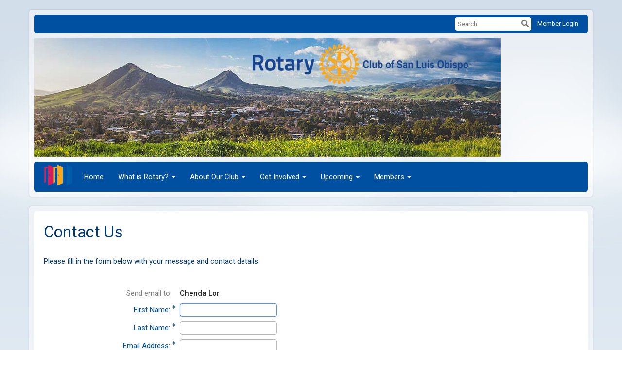

--- FILE ---
content_type: text/html; charset=utf-8
request_url: https://www.google.com/recaptcha/api2/anchor?ar=1&k=6LfO3wsUAAAAAOEI3Vyg2976WM4YY0XgSx_uPeit&co=aHR0cHM6Ly9zbG9yb3Rhcnkub3JnOjQ0Mw..&hl=en&v=PoyoqOPhxBO7pBk68S4YbpHZ&size=normal&anchor-ms=20000&execute-ms=30000&cb=rb8e6gv0p9kc
body_size: 49381
content:
<!DOCTYPE HTML><html dir="ltr" lang="en"><head><meta http-equiv="Content-Type" content="text/html; charset=UTF-8">
<meta http-equiv="X-UA-Compatible" content="IE=edge">
<title>reCAPTCHA</title>
<style type="text/css">
/* cyrillic-ext */
@font-face {
  font-family: 'Roboto';
  font-style: normal;
  font-weight: 400;
  font-stretch: 100%;
  src: url(//fonts.gstatic.com/s/roboto/v48/KFO7CnqEu92Fr1ME7kSn66aGLdTylUAMa3GUBHMdazTgWw.woff2) format('woff2');
  unicode-range: U+0460-052F, U+1C80-1C8A, U+20B4, U+2DE0-2DFF, U+A640-A69F, U+FE2E-FE2F;
}
/* cyrillic */
@font-face {
  font-family: 'Roboto';
  font-style: normal;
  font-weight: 400;
  font-stretch: 100%;
  src: url(//fonts.gstatic.com/s/roboto/v48/KFO7CnqEu92Fr1ME7kSn66aGLdTylUAMa3iUBHMdazTgWw.woff2) format('woff2');
  unicode-range: U+0301, U+0400-045F, U+0490-0491, U+04B0-04B1, U+2116;
}
/* greek-ext */
@font-face {
  font-family: 'Roboto';
  font-style: normal;
  font-weight: 400;
  font-stretch: 100%;
  src: url(//fonts.gstatic.com/s/roboto/v48/KFO7CnqEu92Fr1ME7kSn66aGLdTylUAMa3CUBHMdazTgWw.woff2) format('woff2');
  unicode-range: U+1F00-1FFF;
}
/* greek */
@font-face {
  font-family: 'Roboto';
  font-style: normal;
  font-weight: 400;
  font-stretch: 100%;
  src: url(//fonts.gstatic.com/s/roboto/v48/KFO7CnqEu92Fr1ME7kSn66aGLdTylUAMa3-UBHMdazTgWw.woff2) format('woff2');
  unicode-range: U+0370-0377, U+037A-037F, U+0384-038A, U+038C, U+038E-03A1, U+03A3-03FF;
}
/* math */
@font-face {
  font-family: 'Roboto';
  font-style: normal;
  font-weight: 400;
  font-stretch: 100%;
  src: url(//fonts.gstatic.com/s/roboto/v48/KFO7CnqEu92Fr1ME7kSn66aGLdTylUAMawCUBHMdazTgWw.woff2) format('woff2');
  unicode-range: U+0302-0303, U+0305, U+0307-0308, U+0310, U+0312, U+0315, U+031A, U+0326-0327, U+032C, U+032F-0330, U+0332-0333, U+0338, U+033A, U+0346, U+034D, U+0391-03A1, U+03A3-03A9, U+03B1-03C9, U+03D1, U+03D5-03D6, U+03F0-03F1, U+03F4-03F5, U+2016-2017, U+2034-2038, U+203C, U+2040, U+2043, U+2047, U+2050, U+2057, U+205F, U+2070-2071, U+2074-208E, U+2090-209C, U+20D0-20DC, U+20E1, U+20E5-20EF, U+2100-2112, U+2114-2115, U+2117-2121, U+2123-214F, U+2190, U+2192, U+2194-21AE, U+21B0-21E5, U+21F1-21F2, U+21F4-2211, U+2213-2214, U+2216-22FF, U+2308-230B, U+2310, U+2319, U+231C-2321, U+2336-237A, U+237C, U+2395, U+239B-23B7, U+23D0, U+23DC-23E1, U+2474-2475, U+25AF, U+25B3, U+25B7, U+25BD, U+25C1, U+25CA, U+25CC, U+25FB, U+266D-266F, U+27C0-27FF, U+2900-2AFF, U+2B0E-2B11, U+2B30-2B4C, U+2BFE, U+3030, U+FF5B, U+FF5D, U+1D400-1D7FF, U+1EE00-1EEFF;
}
/* symbols */
@font-face {
  font-family: 'Roboto';
  font-style: normal;
  font-weight: 400;
  font-stretch: 100%;
  src: url(//fonts.gstatic.com/s/roboto/v48/KFO7CnqEu92Fr1ME7kSn66aGLdTylUAMaxKUBHMdazTgWw.woff2) format('woff2');
  unicode-range: U+0001-000C, U+000E-001F, U+007F-009F, U+20DD-20E0, U+20E2-20E4, U+2150-218F, U+2190, U+2192, U+2194-2199, U+21AF, U+21E6-21F0, U+21F3, U+2218-2219, U+2299, U+22C4-22C6, U+2300-243F, U+2440-244A, U+2460-24FF, U+25A0-27BF, U+2800-28FF, U+2921-2922, U+2981, U+29BF, U+29EB, U+2B00-2BFF, U+4DC0-4DFF, U+FFF9-FFFB, U+10140-1018E, U+10190-1019C, U+101A0, U+101D0-101FD, U+102E0-102FB, U+10E60-10E7E, U+1D2C0-1D2D3, U+1D2E0-1D37F, U+1F000-1F0FF, U+1F100-1F1AD, U+1F1E6-1F1FF, U+1F30D-1F30F, U+1F315, U+1F31C, U+1F31E, U+1F320-1F32C, U+1F336, U+1F378, U+1F37D, U+1F382, U+1F393-1F39F, U+1F3A7-1F3A8, U+1F3AC-1F3AF, U+1F3C2, U+1F3C4-1F3C6, U+1F3CA-1F3CE, U+1F3D4-1F3E0, U+1F3ED, U+1F3F1-1F3F3, U+1F3F5-1F3F7, U+1F408, U+1F415, U+1F41F, U+1F426, U+1F43F, U+1F441-1F442, U+1F444, U+1F446-1F449, U+1F44C-1F44E, U+1F453, U+1F46A, U+1F47D, U+1F4A3, U+1F4B0, U+1F4B3, U+1F4B9, U+1F4BB, U+1F4BF, U+1F4C8-1F4CB, U+1F4D6, U+1F4DA, U+1F4DF, U+1F4E3-1F4E6, U+1F4EA-1F4ED, U+1F4F7, U+1F4F9-1F4FB, U+1F4FD-1F4FE, U+1F503, U+1F507-1F50B, U+1F50D, U+1F512-1F513, U+1F53E-1F54A, U+1F54F-1F5FA, U+1F610, U+1F650-1F67F, U+1F687, U+1F68D, U+1F691, U+1F694, U+1F698, U+1F6AD, U+1F6B2, U+1F6B9-1F6BA, U+1F6BC, U+1F6C6-1F6CF, U+1F6D3-1F6D7, U+1F6E0-1F6EA, U+1F6F0-1F6F3, U+1F6F7-1F6FC, U+1F700-1F7FF, U+1F800-1F80B, U+1F810-1F847, U+1F850-1F859, U+1F860-1F887, U+1F890-1F8AD, U+1F8B0-1F8BB, U+1F8C0-1F8C1, U+1F900-1F90B, U+1F93B, U+1F946, U+1F984, U+1F996, U+1F9E9, U+1FA00-1FA6F, U+1FA70-1FA7C, U+1FA80-1FA89, U+1FA8F-1FAC6, U+1FACE-1FADC, U+1FADF-1FAE9, U+1FAF0-1FAF8, U+1FB00-1FBFF;
}
/* vietnamese */
@font-face {
  font-family: 'Roboto';
  font-style: normal;
  font-weight: 400;
  font-stretch: 100%;
  src: url(//fonts.gstatic.com/s/roboto/v48/KFO7CnqEu92Fr1ME7kSn66aGLdTylUAMa3OUBHMdazTgWw.woff2) format('woff2');
  unicode-range: U+0102-0103, U+0110-0111, U+0128-0129, U+0168-0169, U+01A0-01A1, U+01AF-01B0, U+0300-0301, U+0303-0304, U+0308-0309, U+0323, U+0329, U+1EA0-1EF9, U+20AB;
}
/* latin-ext */
@font-face {
  font-family: 'Roboto';
  font-style: normal;
  font-weight: 400;
  font-stretch: 100%;
  src: url(//fonts.gstatic.com/s/roboto/v48/KFO7CnqEu92Fr1ME7kSn66aGLdTylUAMa3KUBHMdazTgWw.woff2) format('woff2');
  unicode-range: U+0100-02BA, U+02BD-02C5, U+02C7-02CC, U+02CE-02D7, U+02DD-02FF, U+0304, U+0308, U+0329, U+1D00-1DBF, U+1E00-1E9F, U+1EF2-1EFF, U+2020, U+20A0-20AB, U+20AD-20C0, U+2113, U+2C60-2C7F, U+A720-A7FF;
}
/* latin */
@font-face {
  font-family: 'Roboto';
  font-style: normal;
  font-weight: 400;
  font-stretch: 100%;
  src: url(//fonts.gstatic.com/s/roboto/v48/KFO7CnqEu92Fr1ME7kSn66aGLdTylUAMa3yUBHMdazQ.woff2) format('woff2');
  unicode-range: U+0000-00FF, U+0131, U+0152-0153, U+02BB-02BC, U+02C6, U+02DA, U+02DC, U+0304, U+0308, U+0329, U+2000-206F, U+20AC, U+2122, U+2191, U+2193, U+2212, U+2215, U+FEFF, U+FFFD;
}
/* cyrillic-ext */
@font-face {
  font-family: 'Roboto';
  font-style: normal;
  font-weight: 500;
  font-stretch: 100%;
  src: url(//fonts.gstatic.com/s/roboto/v48/KFO7CnqEu92Fr1ME7kSn66aGLdTylUAMa3GUBHMdazTgWw.woff2) format('woff2');
  unicode-range: U+0460-052F, U+1C80-1C8A, U+20B4, U+2DE0-2DFF, U+A640-A69F, U+FE2E-FE2F;
}
/* cyrillic */
@font-face {
  font-family: 'Roboto';
  font-style: normal;
  font-weight: 500;
  font-stretch: 100%;
  src: url(//fonts.gstatic.com/s/roboto/v48/KFO7CnqEu92Fr1ME7kSn66aGLdTylUAMa3iUBHMdazTgWw.woff2) format('woff2');
  unicode-range: U+0301, U+0400-045F, U+0490-0491, U+04B0-04B1, U+2116;
}
/* greek-ext */
@font-face {
  font-family: 'Roboto';
  font-style: normal;
  font-weight: 500;
  font-stretch: 100%;
  src: url(//fonts.gstatic.com/s/roboto/v48/KFO7CnqEu92Fr1ME7kSn66aGLdTylUAMa3CUBHMdazTgWw.woff2) format('woff2');
  unicode-range: U+1F00-1FFF;
}
/* greek */
@font-face {
  font-family: 'Roboto';
  font-style: normal;
  font-weight: 500;
  font-stretch: 100%;
  src: url(//fonts.gstatic.com/s/roboto/v48/KFO7CnqEu92Fr1ME7kSn66aGLdTylUAMa3-UBHMdazTgWw.woff2) format('woff2');
  unicode-range: U+0370-0377, U+037A-037F, U+0384-038A, U+038C, U+038E-03A1, U+03A3-03FF;
}
/* math */
@font-face {
  font-family: 'Roboto';
  font-style: normal;
  font-weight: 500;
  font-stretch: 100%;
  src: url(//fonts.gstatic.com/s/roboto/v48/KFO7CnqEu92Fr1ME7kSn66aGLdTylUAMawCUBHMdazTgWw.woff2) format('woff2');
  unicode-range: U+0302-0303, U+0305, U+0307-0308, U+0310, U+0312, U+0315, U+031A, U+0326-0327, U+032C, U+032F-0330, U+0332-0333, U+0338, U+033A, U+0346, U+034D, U+0391-03A1, U+03A3-03A9, U+03B1-03C9, U+03D1, U+03D5-03D6, U+03F0-03F1, U+03F4-03F5, U+2016-2017, U+2034-2038, U+203C, U+2040, U+2043, U+2047, U+2050, U+2057, U+205F, U+2070-2071, U+2074-208E, U+2090-209C, U+20D0-20DC, U+20E1, U+20E5-20EF, U+2100-2112, U+2114-2115, U+2117-2121, U+2123-214F, U+2190, U+2192, U+2194-21AE, U+21B0-21E5, U+21F1-21F2, U+21F4-2211, U+2213-2214, U+2216-22FF, U+2308-230B, U+2310, U+2319, U+231C-2321, U+2336-237A, U+237C, U+2395, U+239B-23B7, U+23D0, U+23DC-23E1, U+2474-2475, U+25AF, U+25B3, U+25B7, U+25BD, U+25C1, U+25CA, U+25CC, U+25FB, U+266D-266F, U+27C0-27FF, U+2900-2AFF, U+2B0E-2B11, U+2B30-2B4C, U+2BFE, U+3030, U+FF5B, U+FF5D, U+1D400-1D7FF, U+1EE00-1EEFF;
}
/* symbols */
@font-face {
  font-family: 'Roboto';
  font-style: normal;
  font-weight: 500;
  font-stretch: 100%;
  src: url(//fonts.gstatic.com/s/roboto/v48/KFO7CnqEu92Fr1ME7kSn66aGLdTylUAMaxKUBHMdazTgWw.woff2) format('woff2');
  unicode-range: U+0001-000C, U+000E-001F, U+007F-009F, U+20DD-20E0, U+20E2-20E4, U+2150-218F, U+2190, U+2192, U+2194-2199, U+21AF, U+21E6-21F0, U+21F3, U+2218-2219, U+2299, U+22C4-22C6, U+2300-243F, U+2440-244A, U+2460-24FF, U+25A0-27BF, U+2800-28FF, U+2921-2922, U+2981, U+29BF, U+29EB, U+2B00-2BFF, U+4DC0-4DFF, U+FFF9-FFFB, U+10140-1018E, U+10190-1019C, U+101A0, U+101D0-101FD, U+102E0-102FB, U+10E60-10E7E, U+1D2C0-1D2D3, U+1D2E0-1D37F, U+1F000-1F0FF, U+1F100-1F1AD, U+1F1E6-1F1FF, U+1F30D-1F30F, U+1F315, U+1F31C, U+1F31E, U+1F320-1F32C, U+1F336, U+1F378, U+1F37D, U+1F382, U+1F393-1F39F, U+1F3A7-1F3A8, U+1F3AC-1F3AF, U+1F3C2, U+1F3C4-1F3C6, U+1F3CA-1F3CE, U+1F3D4-1F3E0, U+1F3ED, U+1F3F1-1F3F3, U+1F3F5-1F3F7, U+1F408, U+1F415, U+1F41F, U+1F426, U+1F43F, U+1F441-1F442, U+1F444, U+1F446-1F449, U+1F44C-1F44E, U+1F453, U+1F46A, U+1F47D, U+1F4A3, U+1F4B0, U+1F4B3, U+1F4B9, U+1F4BB, U+1F4BF, U+1F4C8-1F4CB, U+1F4D6, U+1F4DA, U+1F4DF, U+1F4E3-1F4E6, U+1F4EA-1F4ED, U+1F4F7, U+1F4F9-1F4FB, U+1F4FD-1F4FE, U+1F503, U+1F507-1F50B, U+1F50D, U+1F512-1F513, U+1F53E-1F54A, U+1F54F-1F5FA, U+1F610, U+1F650-1F67F, U+1F687, U+1F68D, U+1F691, U+1F694, U+1F698, U+1F6AD, U+1F6B2, U+1F6B9-1F6BA, U+1F6BC, U+1F6C6-1F6CF, U+1F6D3-1F6D7, U+1F6E0-1F6EA, U+1F6F0-1F6F3, U+1F6F7-1F6FC, U+1F700-1F7FF, U+1F800-1F80B, U+1F810-1F847, U+1F850-1F859, U+1F860-1F887, U+1F890-1F8AD, U+1F8B0-1F8BB, U+1F8C0-1F8C1, U+1F900-1F90B, U+1F93B, U+1F946, U+1F984, U+1F996, U+1F9E9, U+1FA00-1FA6F, U+1FA70-1FA7C, U+1FA80-1FA89, U+1FA8F-1FAC6, U+1FACE-1FADC, U+1FADF-1FAE9, U+1FAF0-1FAF8, U+1FB00-1FBFF;
}
/* vietnamese */
@font-face {
  font-family: 'Roboto';
  font-style: normal;
  font-weight: 500;
  font-stretch: 100%;
  src: url(//fonts.gstatic.com/s/roboto/v48/KFO7CnqEu92Fr1ME7kSn66aGLdTylUAMa3OUBHMdazTgWw.woff2) format('woff2');
  unicode-range: U+0102-0103, U+0110-0111, U+0128-0129, U+0168-0169, U+01A0-01A1, U+01AF-01B0, U+0300-0301, U+0303-0304, U+0308-0309, U+0323, U+0329, U+1EA0-1EF9, U+20AB;
}
/* latin-ext */
@font-face {
  font-family: 'Roboto';
  font-style: normal;
  font-weight: 500;
  font-stretch: 100%;
  src: url(//fonts.gstatic.com/s/roboto/v48/KFO7CnqEu92Fr1ME7kSn66aGLdTylUAMa3KUBHMdazTgWw.woff2) format('woff2');
  unicode-range: U+0100-02BA, U+02BD-02C5, U+02C7-02CC, U+02CE-02D7, U+02DD-02FF, U+0304, U+0308, U+0329, U+1D00-1DBF, U+1E00-1E9F, U+1EF2-1EFF, U+2020, U+20A0-20AB, U+20AD-20C0, U+2113, U+2C60-2C7F, U+A720-A7FF;
}
/* latin */
@font-face {
  font-family: 'Roboto';
  font-style: normal;
  font-weight: 500;
  font-stretch: 100%;
  src: url(//fonts.gstatic.com/s/roboto/v48/KFO7CnqEu92Fr1ME7kSn66aGLdTylUAMa3yUBHMdazQ.woff2) format('woff2');
  unicode-range: U+0000-00FF, U+0131, U+0152-0153, U+02BB-02BC, U+02C6, U+02DA, U+02DC, U+0304, U+0308, U+0329, U+2000-206F, U+20AC, U+2122, U+2191, U+2193, U+2212, U+2215, U+FEFF, U+FFFD;
}
/* cyrillic-ext */
@font-face {
  font-family: 'Roboto';
  font-style: normal;
  font-weight: 900;
  font-stretch: 100%;
  src: url(//fonts.gstatic.com/s/roboto/v48/KFO7CnqEu92Fr1ME7kSn66aGLdTylUAMa3GUBHMdazTgWw.woff2) format('woff2');
  unicode-range: U+0460-052F, U+1C80-1C8A, U+20B4, U+2DE0-2DFF, U+A640-A69F, U+FE2E-FE2F;
}
/* cyrillic */
@font-face {
  font-family: 'Roboto';
  font-style: normal;
  font-weight: 900;
  font-stretch: 100%;
  src: url(//fonts.gstatic.com/s/roboto/v48/KFO7CnqEu92Fr1ME7kSn66aGLdTylUAMa3iUBHMdazTgWw.woff2) format('woff2');
  unicode-range: U+0301, U+0400-045F, U+0490-0491, U+04B0-04B1, U+2116;
}
/* greek-ext */
@font-face {
  font-family: 'Roboto';
  font-style: normal;
  font-weight: 900;
  font-stretch: 100%;
  src: url(//fonts.gstatic.com/s/roboto/v48/KFO7CnqEu92Fr1ME7kSn66aGLdTylUAMa3CUBHMdazTgWw.woff2) format('woff2');
  unicode-range: U+1F00-1FFF;
}
/* greek */
@font-face {
  font-family: 'Roboto';
  font-style: normal;
  font-weight: 900;
  font-stretch: 100%;
  src: url(//fonts.gstatic.com/s/roboto/v48/KFO7CnqEu92Fr1ME7kSn66aGLdTylUAMa3-UBHMdazTgWw.woff2) format('woff2');
  unicode-range: U+0370-0377, U+037A-037F, U+0384-038A, U+038C, U+038E-03A1, U+03A3-03FF;
}
/* math */
@font-face {
  font-family: 'Roboto';
  font-style: normal;
  font-weight: 900;
  font-stretch: 100%;
  src: url(//fonts.gstatic.com/s/roboto/v48/KFO7CnqEu92Fr1ME7kSn66aGLdTylUAMawCUBHMdazTgWw.woff2) format('woff2');
  unicode-range: U+0302-0303, U+0305, U+0307-0308, U+0310, U+0312, U+0315, U+031A, U+0326-0327, U+032C, U+032F-0330, U+0332-0333, U+0338, U+033A, U+0346, U+034D, U+0391-03A1, U+03A3-03A9, U+03B1-03C9, U+03D1, U+03D5-03D6, U+03F0-03F1, U+03F4-03F5, U+2016-2017, U+2034-2038, U+203C, U+2040, U+2043, U+2047, U+2050, U+2057, U+205F, U+2070-2071, U+2074-208E, U+2090-209C, U+20D0-20DC, U+20E1, U+20E5-20EF, U+2100-2112, U+2114-2115, U+2117-2121, U+2123-214F, U+2190, U+2192, U+2194-21AE, U+21B0-21E5, U+21F1-21F2, U+21F4-2211, U+2213-2214, U+2216-22FF, U+2308-230B, U+2310, U+2319, U+231C-2321, U+2336-237A, U+237C, U+2395, U+239B-23B7, U+23D0, U+23DC-23E1, U+2474-2475, U+25AF, U+25B3, U+25B7, U+25BD, U+25C1, U+25CA, U+25CC, U+25FB, U+266D-266F, U+27C0-27FF, U+2900-2AFF, U+2B0E-2B11, U+2B30-2B4C, U+2BFE, U+3030, U+FF5B, U+FF5D, U+1D400-1D7FF, U+1EE00-1EEFF;
}
/* symbols */
@font-face {
  font-family: 'Roboto';
  font-style: normal;
  font-weight: 900;
  font-stretch: 100%;
  src: url(//fonts.gstatic.com/s/roboto/v48/KFO7CnqEu92Fr1ME7kSn66aGLdTylUAMaxKUBHMdazTgWw.woff2) format('woff2');
  unicode-range: U+0001-000C, U+000E-001F, U+007F-009F, U+20DD-20E0, U+20E2-20E4, U+2150-218F, U+2190, U+2192, U+2194-2199, U+21AF, U+21E6-21F0, U+21F3, U+2218-2219, U+2299, U+22C4-22C6, U+2300-243F, U+2440-244A, U+2460-24FF, U+25A0-27BF, U+2800-28FF, U+2921-2922, U+2981, U+29BF, U+29EB, U+2B00-2BFF, U+4DC0-4DFF, U+FFF9-FFFB, U+10140-1018E, U+10190-1019C, U+101A0, U+101D0-101FD, U+102E0-102FB, U+10E60-10E7E, U+1D2C0-1D2D3, U+1D2E0-1D37F, U+1F000-1F0FF, U+1F100-1F1AD, U+1F1E6-1F1FF, U+1F30D-1F30F, U+1F315, U+1F31C, U+1F31E, U+1F320-1F32C, U+1F336, U+1F378, U+1F37D, U+1F382, U+1F393-1F39F, U+1F3A7-1F3A8, U+1F3AC-1F3AF, U+1F3C2, U+1F3C4-1F3C6, U+1F3CA-1F3CE, U+1F3D4-1F3E0, U+1F3ED, U+1F3F1-1F3F3, U+1F3F5-1F3F7, U+1F408, U+1F415, U+1F41F, U+1F426, U+1F43F, U+1F441-1F442, U+1F444, U+1F446-1F449, U+1F44C-1F44E, U+1F453, U+1F46A, U+1F47D, U+1F4A3, U+1F4B0, U+1F4B3, U+1F4B9, U+1F4BB, U+1F4BF, U+1F4C8-1F4CB, U+1F4D6, U+1F4DA, U+1F4DF, U+1F4E3-1F4E6, U+1F4EA-1F4ED, U+1F4F7, U+1F4F9-1F4FB, U+1F4FD-1F4FE, U+1F503, U+1F507-1F50B, U+1F50D, U+1F512-1F513, U+1F53E-1F54A, U+1F54F-1F5FA, U+1F610, U+1F650-1F67F, U+1F687, U+1F68D, U+1F691, U+1F694, U+1F698, U+1F6AD, U+1F6B2, U+1F6B9-1F6BA, U+1F6BC, U+1F6C6-1F6CF, U+1F6D3-1F6D7, U+1F6E0-1F6EA, U+1F6F0-1F6F3, U+1F6F7-1F6FC, U+1F700-1F7FF, U+1F800-1F80B, U+1F810-1F847, U+1F850-1F859, U+1F860-1F887, U+1F890-1F8AD, U+1F8B0-1F8BB, U+1F8C0-1F8C1, U+1F900-1F90B, U+1F93B, U+1F946, U+1F984, U+1F996, U+1F9E9, U+1FA00-1FA6F, U+1FA70-1FA7C, U+1FA80-1FA89, U+1FA8F-1FAC6, U+1FACE-1FADC, U+1FADF-1FAE9, U+1FAF0-1FAF8, U+1FB00-1FBFF;
}
/* vietnamese */
@font-face {
  font-family: 'Roboto';
  font-style: normal;
  font-weight: 900;
  font-stretch: 100%;
  src: url(//fonts.gstatic.com/s/roboto/v48/KFO7CnqEu92Fr1ME7kSn66aGLdTylUAMa3OUBHMdazTgWw.woff2) format('woff2');
  unicode-range: U+0102-0103, U+0110-0111, U+0128-0129, U+0168-0169, U+01A0-01A1, U+01AF-01B0, U+0300-0301, U+0303-0304, U+0308-0309, U+0323, U+0329, U+1EA0-1EF9, U+20AB;
}
/* latin-ext */
@font-face {
  font-family: 'Roboto';
  font-style: normal;
  font-weight: 900;
  font-stretch: 100%;
  src: url(//fonts.gstatic.com/s/roboto/v48/KFO7CnqEu92Fr1ME7kSn66aGLdTylUAMa3KUBHMdazTgWw.woff2) format('woff2');
  unicode-range: U+0100-02BA, U+02BD-02C5, U+02C7-02CC, U+02CE-02D7, U+02DD-02FF, U+0304, U+0308, U+0329, U+1D00-1DBF, U+1E00-1E9F, U+1EF2-1EFF, U+2020, U+20A0-20AB, U+20AD-20C0, U+2113, U+2C60-2C7F, U+A720-A7FF;
}
/* latin */
@font-face {
  font-family: 'Roboto';
  font-style: normal;
  font-weight: 900;
  font-stretch: 100%;
  src: url(//fonts.gstatic.com/s/roboto/v48/KFO7CnqEu92Fr1ME7kSn66aGLdTylUAMa3yUBHMdazQ.woff2) format('woff2');
  unicode-range: U+0000-00FF, U+0131, U+0152-0153, U+02BB-02BC, U+02C6, U+02DA, U+02DC, U+0304, U+0308, U+0329, U+2000-206F, U+20AC, U+2122, U+2191, U+2193, U+2212, U+2215, U+FEFF, U+FFFD;
}

</style>
<link rel="stylesheet" type="text/css" href="https://www.gstatic.com/recaptcha/releases/PoyoqOPhxBO7pBk68S4YbpHZ/styles__ltr.css">
<script nonce="ZcapCzxGPwa36_tMqsdUDg" type="text/javascript">window['__recaptcha_api'] = 'https://www.google.com/recaptcha/api2/';</script>
<script type="text/javascript" src="https://www.gstatic.com/recaptcha/releases/PoyoqOPhxBO7pBk68S4YbpHZ/recaptcha__en.js" nonce="ZcapCzxGPwa36_tMqsdUDg">
      
    </script></head>
<body><div id="rc-anchor-alert" class="rc-anchor-alert"></div>
<input type="hidden" id="recaptcha-token" value="[base64]">
<script type="text/javascript" nonce="ZcapCzxGPwa36_tMqsdUDg">
      recaptcha.anchor.Main.init("[\x22ainput\x22,[\x22bgdata\x22,\x22\x22,\[base64]/[base64]/[base64]/bmV3IHJbeF0oY1swXSk6RT09Mj9uZXcgclt4XShjWzBdLGNbMV0pOkU9PTM/bmV3IHJbeF0oY1swXSxjWzFdLGNbMl0pOkU9PTQ/[base64]/[base64]/[base64]/[base64]/[base64]/[base64]/[base64]/[base64]\x22,\[base64]\\u003d\\u003d\x22,\x22ZMOLw7fCvBDCm8Ktw5vCnTnCthoHw7/Do8Kfd8KKw6LCqsKvw43CpUvDhwwbMcOWPXnCgETDh3MJDMKJMD86w6VUGj1vO8OVwofCgcKkccK/[base64]/Ds2/[base64]/DggbCombDmjMWDcKiwrodwpAPw4N+RMOdV8OXwpHDkcO/[base64]/DpCzDhMOSwqLDg8O5w7LDhSfDlw8Cw6vCkRbDhH89w6TCncKEZ8KZw6bDvcO2w48wwptsw5/CmX0+w4dhw6NPdcK1wqzDtcOsCsKgwo7CgynCv8K9wpvCo8KLanrCkMO5w5kUw5JGw68pw78dw6DDoW3Cs8Kaw4zDjMKzw57DkcOIw7t3wqnDqCPDiH4+wpPDtSHCu8OyGg9wRBfDsH/CtGwCNl1dw4zCusKnwr3DusKLLsOfDBk6w4Z3w7hkw6rDvcK2w51NGcOffUs1EMO9w7I/w4kLfgt8w4sFWMOdw7QbwrDCsMKGw7I7wqLDhsO5asO/KMKoS8KEw6nDl8OYwo09dxw9T1IXKsKKw57DtcKiwprCuMO7w6tvw648H1cuTBzCkyFUw6sKJcOGwrfCvwfDucKHUDvCh8KBwqDCl8KADsO5w4nDq8ODw5fCumLCp2wswrHCjcONwqtmwrkPw6fCg8KKw4wMZcKOCsOabMKSw6nCulgqSnwxw5/CuGogwrnCisO0w61OF8OLw7N9w4HCmMKGwpodwoJpHQxxA8Klw4wYwoZLTHPDo8OZGSUVw50tIXTCuMO8w5RuUcK4wqPDtXEawpBaw5/CvnvDhld9w67DrDUJKlhEEnRAccKpwpAcwoRtX8OewoQUwq1+IR3CgsKuw7FGw58gHcOvw5/DuRQ3wpXDk1HDuQdwFGMFw5BfFsO5CcK8w5Ujw5oAEsKVwq3CgWLChhbCh8OUw63DpMK3bQvCkBrCnxREwpsYw6poHDEOwrPDi8KNFkFsLMO3wrcsOFENwrJuMhrCn2NRdMOzwq4WwqtAAMOeXMKbaDELw47CkypfIRg4WcKkw6wgccKnw6/CjmkRwpfDncOaw7t1w6ZZw4rCssK0wpPCu8OGFkfCq8KtwrZLwpZhwoRUwoMbScK5RcO3w7Q8w68HFCjDnXrCosKgFcOOcUFbwq4KU8OcD17DtW8+VsKjesO2b8KzPMOwwpnDl8OUwrfCr8KqO8OwLcOJw4zCon88wqrDlWnDqMK3bRHCglInOcO/QMOkwrTCpzdSbcKvLMOTwr9PTMOeCBArRQ/CiANVw4bDo8K6w4hxwooZMVFgBTnDgk/Du8Omw5QnR2JawprDpR/DjQZDYSk1LsOBwrESUDN8N8Kaw6/DncOXSsK/[base64]/DvQjDo8Kmw4nCksOgw4bCvysGYcKPfsKgw7VWUsKSwr3DuMOtNsONW8K1wpzCr0Ehw4lUw7fDscKRCMOEMl/[base64]/DjXxQcmnCgcKvw5I8wqE7J8OebcKEw63CoMK/OWjCocOfTMK1QCMSIsOZSQlYIcOaw4Mjw7jCmTbDtxPDmwFFDnMlQ8K0wrrDm8KRc1vDl8KMMcO1BsOXwprDtS4fcR5WwrnDlcO/wqRmw5LDvGXCnyjDqHMywq/Cr2HDtxbCq1cfw68EeyoCwojDtWjChsOHw5LDpSXCl8OUU8O0DMKVwpcybG8bw6wxwrU/QAjDkV/CtnvDvxrCmyjCocKVK8Oww5QzwrXCimDDkcKawpF1wozDhsO8FnJEKMOvLcKnw4Ykw7Mhw7Y7alPDoxrDrcKIfCLCuMOaf0EVw55LZsKfw5YFw6hmQnIew63DozDDkmDDpcKfLMO3O0rDojRsRMKIw4LDrMONwqPDmxBoPF3Dl2rCt8K7w6HDnhXDsB/CtMKmGwjDokDCjm3DkzDCk0jDosKnwqMBMsK/ZFDCr0B3RhPCqMKGw6cowp0BSMOSwodYwrbCncOWwpE3wpDDisOfw4zCtmvCgDAkwozClSbCtxtBTR5nLVIrwog/YcOcwqEqwr9lwr3CshDCtmAXIDlMw7nCtMO5GQAOworDs8KAw5LChcOjeW/CusKeShPCszrDhnjDp8Ohw7HDrSpZwrYjfjh6OsKhBUXDjlAmeGbDrMKOwpXClMKaVT3DmMOjw412L8Kfw5vCpsO9w43Ds8OqUcOwwoYJw7Ypw6XDicKuw7rDuMOKwp3Dj8Kyw4jCh1VrUgfCtcOYG8Kdf3F4wrx3wr7CmMKkw5nDrjLDmMK/wqjDng9EIRAHNEjDokXDgMOQw6tawqYnIsKSwo3ClMO+w4Q9w7tDw4gjwq1iwpJLCsO7JcKUDcOTSMKhw5cvCcO+UcObw7/DjAzCkMObK1zCsMOJwoZLw589XWJ6aAHDjEtMwqvCp8OhZ3sEwpPCuAPDkSU1XMOWWl1XWSE6asKWU3FIBsOcFsOlUmXDgcOzMCLCi8KtwodAYnbCvMK+wq/Dok/DrVPDi1ZUw6XCiMOyKMOId8KpZgfDhMOSesOVwo3CnQ/[base64]/Cg8OXIX8Cw557MMO9w6xwC8KRbsKlRMO8worCuMKhw6wJGcKVw5MHBR7CswwpIHnDmT1WacKrBcOofAFsw5RVwqnCtsOcT8O/w4zCjsOoSMOIK8KuR8K7wrXDpXXDox4zeR8+w4jCtMK/MsK5wojChcKpCGYRVwB2N8ODdXrDs8OcCTHCsUQqRMKGwpDDusOxw75JP8KIIcKewoc2w5Q6bybCpMK1w4nCrMKzLAAhw551w63CucKiMcK/K8OqN8K1YsK7Kl8swqhuXUYzVRLClGomw6LCrXwWwoNTFGVHTsO4W8KBwp4uWsOvBkRnwrNxb8Ovw7AWa8Oqwoprw6oCPQrDqcOLw5d9OsKaw7V2QMOWGw3CklPCgk/CgQbDhA/CpzhpWMOLb8OAw68POjI2PsOnwr7CmRZoRMOsw7RCO8KbD8OCwrgVwrUDwqomw4nCtBfCocObO8KuEsOeRQTDuMK6w6dYJETCgGtaw4cXw4TDgn1Cw7cTehZzNkXDlDYdOsKcLMK9w6hoEsO/w5TCtsO9wqwsEwvCjsKSw7HDj8KZZMK6CShPL2EGwowewr0Bw7Vmw7bCtBnCucK3w5l3wqM+IcOJMEfCnjxNwpLCoMOwwp3CqQjCvERaVsKQcMKeCsOvccKTK1XCgC8hOjU6XXrCiA1awqfCuMORa8K/w5oPTMOGBcK7K8K9V3BObCdNHXPDsVorwpJow4LDhHtcScKBw6/Do8OBBcK+w751JXZUasKlw4HDhyfDmGnDl8K1Y0ASwpcXwpQ0f8OtThjCsMO8w4jChzXCgUxJw5nDs0LClj3Cn0MSwoHDm8OLw7ofw4kXdsKoE2XCtMKYGcOnwpbCrTUWwo/[base64]/[base64]/CkMKdw7fCpE/DuFQIwpIww4Nww7TDgl7CpMO5EcKbw7AaUMKdL8Kqw61IGsOGw4tnw4jDjsKBw4TCtTHCh3gxasORw40RDzXCmMK7JMKxesOCeT0xLF/[base64]/Dsn4ew7cIwrLCvUXCm0pTeMKCw5ITwoMkIljDmsOiDV/DmCcPbcOYDiPCuSfCmSbDgilcZ8KZFsOzwqjDsMK+w6DCvcKLfMK1wrLCi1vCiDrDqxFVw6FXw548w4krGcObwpLDlsKUBsKewp3CqBbDtMKpdsO4wrDCo8OSw53ChsKBw51twpZuw710RybCvi/DmTApXMKQdMKkWMKgw4/Dti9Ow5QORDrCgRQBw6IELCfCm8K3woDCvsK+wrrDsSZvw4vDosOHKsO0w7Fnwrc6FcKnwotoAMKiw5/DhUbCosOJw7PCtlNpYsKzwp5mBxrDpsKAAnrDjMKONndxKxzDqlPCr1Fhw7QfKsKMXMOHw5/CscKGBkbDhMOEw5DDnsKewp0tw5oAS8K5wrLCsMKBw4XCiBHCgcOeIwolEmvDkMKnw6E5CyNLwr/[base64]/DpDjDrsK/wpdECRrDmTwxwoxdAcO/w6QawpBkME/DrsKBDMO2wrtebTMGw7HCqcOIAwnCksOjwqLDkFfDo8KxN1wSwq1kw6wwS8O6wox1RFnCgzJYw5leQMOcWVjCpyfDsSnCp2BoOsOoKMKDecOHJMO6U8KCw68BJERRASPDuMOAPR/Cp8KVw6TDnBHCpcOOw6FwfC/[base64]/DlEJAwo8iw7d0wqo9UBvDjhXCnMKVw4/[base64]/CsE1FdDXCh1U1wpbDrsKjw4UgCsOXw5pfwpdcwoMCSyjChsKYwr5uVcK6wowiHcOGwrJ6wozCpyN8GMKbwqbCjMObw7NZwqnDkR/DnmAgAhAmARrDjcKNw7VuXmkyw7LDnMK4w63Cs2XCg8OfVW0jwpPDvWEsEsK9wrPDv8KaZsO7BsOIw5zDuVFXGkzDljzDrcOSw6XDj1/DjsKSJifCkMKow6gIYSvCu3fDoSLDkAjCqXJ3wrDDozl+TCJGasKteUcvd3zDjcKUBVVVSMOjPsO1wocjw6lWZsKzZHQvwoHCmMKHCj3DsMK/BMK2w5dzwrMEcCVAwrHCtRLDmRxqw7Vbw6M+KcOSwppKdRnDh8KySmkZw5/DmMKLw6/DjsOGw67DmmvDmSrCknrDi0zDhsKQdG/CgHUfQsKfwo5zw6rCuXPDjMOQFnPDpl3DicORQ8OvGMKOwoTCvXYLw4kWwpMWIsK6wrR2w63DuVHCmMOoGU7Cq1oNb8OPOkLDrjJhIHtPYcKJwpHCv8K6w5tiDwHCl8KJTThRw5IfEHrDuHHCkcKJW8K7QcKxb8K/w7XDixnDtFHCn8Kzw6tbw40gOsKiwoPDtgDDm2jDgFXDq1fDsyTCg2fDmSIpbFrDpzkgRhpBbcO+Tx3DoMO6wqLDiMK3wphsw7o8w6PDo1fCpk51d8K6KxsuRyTCiMO7ODnDicO/wojDiS53IEXCkMKZwqFmdcKAwrkXwr9xeMOKOEs9DsOBwqhOY2U/wqtpNMKwwq0qwpwmL8O6WEnDj8Ofw5k3w7XCvMOyBcKzwqwUacKNRlfDoSPCsEbChWstw4YceisLORPDugwwEsObw45aw4bClcORwrHDnXxEN8OIeMOdBCVwJsO9w4gTwq/CqgFxwog3wqtrwqnCnQF5CRcyP8KDwpvCsRbCmMKewozCrHLCqVnCn1tBwoLDhW9zwoXDogMLVMO1QG4tE8K0QsKFOSzDrsKRF8OywpPDssK2PRdBwoRbdTFew5lAwqDCq8Otw57CnBTDhcOpw5h4SsKBfU3Cv8KUQGFQw6XClVjCgcOqJ8K9AgJ5ZzfDo8Ocw6XDmW/CmiPDusOEwpA0EcO0wqLClhDCvxAUw7NDD8K4w7nCnsK2w7fCmMOlbi7DvsObPRzChRVSMsKSw683DGFaZBYZw5lsw5IycFgbwqvDuMKpaEPDqC4WDcOebF/[base64]/Q8ORwqs9wpjCksOYw68Jw78xwrbCnkYFWnDDq8OIe8OrwovCusOAbsKLWsOzck7DkcOswqjCrDVHw5fDssKeNMOHw4wdBcO3w7HCmyNYDlwTwqliSmHDnQplw7zCgMO8wq8hwpzDpcOvwpfCsMODEW/Ci3HCnw/DmMKXw6FDbcK/[base64]/DpcOmwrpzM8OswoMTwqvClD9SfWsfJsK0wpTDksOkwo3Cv8OfFXRdTUd/VcOAw5FSwrVMwrrDg8KIw4DCo2tnw4V4wpjDisKbw7bCjsKEeiU/wo4SFhonwrfDphZ+woR7woHDn8KWwp9IO0c1UMO/w7FXwrM6agt6VsObw5wXTBMcZBPCiTfDhVsDw77CglfDhsOSKX9PYcKZwqPDhQ3CkCgHNTHDocOrwp0WwrBOP8KzwobDj8KDwoPDu8Oewo/[base64]/DtlEiwpnCo2/DmcKrSsK6wp8xwpbCpcKYfsOhY8K8wphfe07CtD1zKsKtV8OYAsKswrQlAlbCt8OvZcKIw5/DmcO7wpkmJRVGw5jClMKGfMOlwqAHXHLDvyrCuMOdbsOQB24Lw7/[base64]/CnsKRw6/CmFHCt25CFg59LHFGe8KxGThdw6vDr8KJIxwGCMOcKyNgwonDrcOawrdFw4DDoTjDmHrClcKvOkTDinIFD2tfCWwyw7kow7HCrVjChcOIw6zCoGsfw73CqFEHwq3CmjM/[base64]/[base64]/CssKJD8KFLsKOw60QK8Oew5h/e8K/w6DDrSTDgsKYFXXDo8KSGsOBbMOSw7rDlMKUaiLDisO0wpjCp8O3WsKHwoHDv8Opw6xxwpYdDSgaw4MaR1svRSbDgHHDmsOPHcKGIcO1w5sTIcOgFMKMw4IXwqPClsK+w5bDrA/[base64]/w7cCwqQzwpDDoMOdw5zCuTctTHbCl8KRw7www7YMQA/DqjHDl8OLIjrDrcK6wrvCgMK4w6DDij02Q08zw7hfwpTDvMO5wpEHPMKfwo3ChCdIwpnCs33DmT3DtcKLw7s0wpABTHV6woJoAsK3wrIie2fCgEbCqEJUw6RtwqxnO2TDuCbDosK/woJIIMObwr3ClMOGdgAhw6R/YjMyw5UyFMORw6Jewq5HwqoneMKtBsKLw6dGfj8UClbCih4/LE/[base64]/[base64]/DqsOcR8OKPCgTBcKGP3fDi8OAw5Q0RzMjKlfDlcK4w6HDvzxbw7xHw7VRQjjCssKwwo/[base64]/OsOfb8KNwoZKw6fCsUPCt8Kod8KlJ8OLwqcgIsOEw6BFwr7Dr8OJc1UKWsKMw7A+dcKNdUrDp8OYwqp9R8OFw5vCrDzCtRsewoArwo9bWcKcbsKgPBfCn3B8a8K+wrnDlMKcw4vDlMOVw5/DpTPDsTvDncKWw6nCjsKHw5TCnyjDk8K2FcKecEvDl8OswqbDtcOJw6nCo8Obwr0QT8K6wpxRdiUnwoIUwqQ7K8Kqw5XDhkHClcKVw6rCicOyOXRKwqs/w6/[base64]/DsRsTw780w610MFXDpjwiw4vCh8OCFcO/wpNaFAgzNEDDrsOACFvCi8KsLlZRwpLClVJww73DrMKRX8O4w5/[base64]/wqfCokIBAcKswqIJw7UdwoDDrsKhwr4/I8KhTcK+wrDDljnCtEXDvlJFaGEPInTCoMKyH8OZNXtCGnfDlzB7Ln4Gw6NhIE/[base64]/DqsKvwo7CnUAXw5rDrcOxeFnDq8KdK2/CqMOxFnzCql1ZwofDrxTDnzoLw4Q+fMO4CXlXw4bCn8Ktw6rCq8KNw6PDtX4SCcKpw7nCjMK3GWB7w57Dj0BDw5jDmVRFw7zDpsOCFkzCkmvCrMK5AEBZw6TCmMOBw5gdwrnCssOVwq5ww5vCnMK/Dld/[base64]/DksKCXH/CqcK0wq4yw7jCiRXClCvDplHCkHTDhcOdT8OgfsOPF8OCB8K/DFI8w4IJwr1NS8OxBsKKNyMHwrbCrcKDwqzDnhdwwqMvwpLCp8KOwpgDZ8OUw5nCkBvCk27DnsKTw7dPbsKNwronw7fDgsKGwrHCqA/Cmh4iMsO4wrR2U8KgPcKrUBNCWHY5w6zCtMKqC2NsT8OtwogBw5Uww6M9FBAabh0PP8KORcOvwprDiMKEwozDrkHCpsKEF8K6XMKaE8KvwpHDjMK4wq3DohLDiC54Hm9rfGnDtsO/RMOjccKFI8KWwqk8JFplVXDCpyTCkFpewqTDomd8VMKfwrnDg8KWwocyw4BPwozCssKmwr7Ch8KQAsKbw63DjsOPwqMEaD3Ci8Kpw7fCgcObJGDCqcOswpvDhcKtIA3DoUMhwqlOYsKbwrnDkXxCw6UiBsOHcH8/[base64]/[base64]/[base64]/Cp8K1w49ew5XCgivDicO1YMOMAMO9CXxYaHkFw74xb33CrcOuWWYpw4zDjFFHAsOZIFTDlDjDqG8LAsOBIzHDjMOZwrDCpFspwonDuTp6EsOPCmF+WAPCrsOxwrNKRW/DsMOywpnDhsO4w4IkwpvCucOMw4vDjl3Do8KYw7HDpDrCq8Kdw5TDl8OUNkbDqcKVN8OKwpEXXcKWLMODE8OKHWIMwpUXBcOxOELDqkTDomPCocOGZS/CgnLDusOEwoXCmkPCucO7w6o1aEZ9wrNaw4sAwojCpsKeVcOlO8KeOSPCn8KHZMOjZx5kworDp8KcwoXDosKow5TDhcKww7Frwp3CssOEU8OwPMOrw5ZPwogwwo89UVrDtsOVWsOlw6sMw69CwqIgJwkcw5Rgw5NUVMOLCGAdwq/DtcObw6PDncK0bQDDgxrDqiDCg17CvMKPIcO/Mw/DsMOlDcKewqB0C33DoX7Dm0TCiQQ+w7XCtGkfwq7CmcKTwqFCwr1gLV3DtcKewrAKJ1gDXMKnwrPDt8KgKMOMH8KwwpYtN8OQw5XDscKoFEYqw6PChhhncDh/[base64]/CqxhUw5nDsFTCoDfCu8OLw5nDgsOlwroTw7UZCgkbwq8hXwVhw6XDscOaK8K3w7jCvsKKw5kpOsKrTSVfw6A5LMKqw78Yw6luc8Orw7RlwoUBwqbDp8K/WCXDgGjCncO2w7vDj3hmWcO0w4nDnhAPPnDDkUcpw44FV8KswrgdAUPDqcK6DwoSw6UnTMObw7rClsK1RcKxYsKWw5HDhsK6RClDwpscQMK0N8OFw7XDuyvCv8OMw4jDqyweesKfPQLCvygsw5FSbW9zwr3CilRjw43DosOkwopgA8Knwo/[base64]/Cn0XCoMOJwrPDs8Ovw6lLJR/CsC/DqQMGI0HDoUE8w5w8w5HCgm/CpF7ClcKSwozCuD4Iw4vCusKswr89QsOVwp1AKlLDvEkkecK/w5snw5rCrsORworDpcOIJgTDo8KTwoXCsjLDmMKnZcK2w6TCrMOYwobDsxADIsKDbnVXwr11wphNwqZiw59Bw7PDpmAAVcO2wrV5w592K2Ujwr7DqDPDgcKLwrbDvRjDuMOsw53DncO9YVcUEmRJGkskLMO/w7TDncKVw5h5LEYgAcKAwpQGNVPCsXEUP3bDmCgJNwwvwoLDuMKRDjEow5lpw4EgwpXDkVrDpcOsFH/CmcOFw7hmwoAtwrU8w5HCrwxBJcKgZMKAwppEw74TPsO2ZwErJUfCtC/Dj8OWwqHDhW5bw5TCsHbDncKAE0TCiMOgdMOYw50GM0bCqWEHbGLDmsK2SMO5wqgmwpdwDSd5w7XCucKRKsKLwoZWwqnDusK+TMOMfQ4IwogMQMKJwqTChzPCoMOMVMOMd1jDiHxXccO1w4AYw5vDv8KZMHpPdkhBwpYlwr8GQMKtw5kgworDkWQDwobCiGFjwo/[base64]/wpfCpAA2IQsbQwlbw5VQw4DDpVlVwpXDgTjColHDucOrL8OWMMK8woZpYn/Dh8KOD3TDtcOCwp/CiBPDr2wzwq/[base64]/DtcKMwpbClMOEwrPCn0JuwpYCRyXCt0RLdk3DqjTDtMKAw6PDo3Erwq5yw4Egw4cUb8KlecOfRTDDhsKuw6t/AzAYQsO5KHoLQ8KTwqBjaMO0LcKAf8OlRAvDvT1BNcK3wrRiwpvDiMOpwrPDg8KxEioqwowaHcOrw6HCqMKaFcK/XcOUw5o0wpppwofCpwbDvMKULz1FTEXCum7DllgodVAgWl/DqjrDunTDvcKBQBQnVcKYwo/[base64]/DncKnw4TCl8O6WcOVwpYRwqfDucKUAATCosKmaMOvBAJcS8OdPm7CizoAw7XDrwDDl2DCkAnDnzrDvGoxwqHCpj7ChcOmNx8fMMKzwrpEw6Evw6/[base64]/wpNUw6gUSsO8wqvDtlUdT0ViMMKGIsK4wo82AMKnZXjDk8KMAcOQDcOqwpoMS8OuVsKgw4ZvbT/CpCrDkyM7w5M9WHzDmcKVQcOGwqxqWcKyfsKYEAXCksOPUsOUw47DnsKMZRxawr5Ew7XDgGhVwrnCpDd7wqrCrMKEK35oJx0GcsO0ClXCjR56bwN0BiLCjSrCqMOiBG47w5hXGMOQEMKRX8O0w5BCwr/[base64]/a0zDuAocwo9GO1DCgcOlL3MQd8KcchrCk8O5YMOkwrTDucKFZg/DgMKvGg3CjMKhw7fDncOzwqgrTsKzwqs3N1/CiTHCt2rCmcOUBsKUDMObO2hbwrzDiiNFwpTCjgBDXsOKw6oJGDwIwqbDiMOoKcKtNTcoKm3DrcKcw41ywp/Du2bCkXrCrgXDoEdJwpjDtMOTw5kiI8Kow4vCg8KFwqMQbcKvwpfCj8KfTMOqS8Oiw71jOCduwq/Dp37CjsOEW8OXw60Nwox1Q8OhdMO8w7Umw4I7FATDti0twpbCulwjw4MqBHvCi8Kzw4fClV3CiAY2PcOGbn/[base64]/DoxzDl8OfenHDpCpSasKKP2vDo8OfX8KYOcOYwqoEFcOpw5vCvMOYw4PDhBBtFlbDhzUfw599w7o4HcKJwr3CgcO1w71hw4zDpiwlw7LDnsKAw6/DnjMAwopTw4RYNcKgwpTDojjDkHXCvcOtZ8OLw7rDncKpBMO/wo7DnMKnwqwawqMSX2bCoMOeCQAtw5PCtMKSwqLCt8K3wo8Gw7LDhsKcwpdRw63CtcOuwrvCtcOycA0DQiXDmMK3IMKtYgjDigAtEHfDtgRkw7/CnzLCg8OuwrQ5woA1SFlCQ8Kjwo0pRQcJwrHCtnR4w7XCh8OoLzB0wqU3wo/Du8OXHcOBw5rDlWVaw4LDnsO3LlLCjcKuw4jCtjUcLk16w4ZRDcKRWn/CnSjDt8KFE8KFDcOBwqXDuxfCv8OaUsKNwp/[base64]/[base64]/DiMOtwooWwoLDgGfDgcOoB8Klw4VkJj9QJgbCti8YLhHDmg7CsF8GwqM9w7jCtCY+csKNNsOdWsK8w4nDqkp9UWPCoMO0wrwww5gPwq/[base64]/DtQcPwpMAwrIgw6o8ADXCkiY5wrrCi8OSXsKMKH3DgcKpwqQow7rDmCtZwrdEFyDCglnCthNzwocmwpJwwpxZcl7CqsKww7YfXR1gSQsiPX5rQMOiRS40w5Nqw6/Cr8OfwppCJjBEw50/[base64]/IcKIw4bCicKzwpgXVk7DqcKrw53CrcKqOiAYw67DssOjOlHCu8K5w5zDosO/w47Co8O+w54Uw4bCpcKMT8OGSsOwOlzDun3Ci8KNQArChMOqwp7CsMOaCW5APURZwqh4wrYSwpFSwrpuV33CmkbCjSTCkn5wZcORFns7wq0owo7Dig/CqMOuwp5hTcK4SRTDnR/CuMKfW1TDnGrCtAICVMOTXk8ebXrDrcOxw7k8wrw3VMOUw53CuWfDmcOCw7shwr3Dr2PDuBcmVRzCjnRKXMK7acKFJMOVUcOLOsOTFmfDucKlYMOxw57DlMKnB8Ksw7hPJ3PCukLCng3CusO/w59rAV7Cmm/ColtJwpxGw5UHw6hFTFZQwrNvJsOfw5l5wrpLQlfCgcKSwqzDg8Ohw7MNOyPDmQpoNsOvR8OEw7gNwq3CpsOmNMOdw5LCsXnDvjXClEvCu07Di8KMCSTDgBRwNnnCmMO0w73DnMK6wr3DgMOHwq/DtiJtWglewo3DlDdgTnQGGkQ2UsO1wq/ChQApwonDqhtSwrBpYsKCGMOKwovCusOAWwbDqcKQBUQ8wrXDrsOVUw0mw5x3LMOYw47DqMOTwpdow45Bw6nCscKvNsOSI0o8O8OGwoQpwpfDqsKVQMOtw6TDk3zDucOoacKuTcOnw4FLw7fCljBYw4/DuMO0w7vDtFnCpsK2YMKXAE9IYG5OZ0Brw4NWIMKFOMKxwpPClsOnw53CuDbCscK1UU/Cnm/[base64]/DuA7Cl8KOY8O+FifCqsOKB8KrGkNtd8KkXcOmw5TCksKZSMKCwovDrcO1X8OUw5l4wpHCjMOWwrd3S3/[base64]/wrfCiwcCw6tNwqpFw68fehHCgcKbwqkwwpxlM0cLw7w0C8OUw4bDlz8FHMOjX8OME8Ojw4vCisOVOcK9ccK0w6LCpn7DtEPDqmLCgcKiwoPDtMOmNHvCrURKTMKawpjColMGZxtwTV9mWcOiwqJ3Jj4VJE8/w71rw7FQwqxdLsOxwr41IsObw5Acwp3Dn8OjNUYSMTbCuyZLw5/CnsKMFUorwrkyBMKaw4nChHHDnGYywoIrOsOBNMKwOBTDuS3Dt8OfwrLDiMOGXhMEAlJow4EZw4cHw5HDv8OXDR7CvcKLwqpTaCU/w4gdw57CusOfwqIQJMOrwoXChhPDnzJOIcOrwopoPMKjb1bDisKvwoZIwo3Ci8K2UAfDh8OvwpwDw60sw4rCsBM1a8KzGzdjfEHDg8OuBCMzwr7Dl8KFPcOVw5LCrCsKPsK3eMK2w77CsGwqdFHCixhhW8K/C8Ovw4wOFiDCr8K9ED9MAiR/[base64]/[base64]/[base64]/DuhrCk8K4w5kGWcKNScO8DMKnH8O+wp7DiMK7w7Bcw7BVw6Z8eE/[base64]/DqMOuwpRTUMOObSR3w5vCpmtEXDRiC8ObwofCsmh+w7t1X8KwIcOgwpvDkEPCgjbCo8OgUcOzURTCvMKSwpHCl1ZIwq5Lw7ATBsO4wpsjDzPDpHs6TGB/XsKlw6bCo3gxD0MdwpbCu8KrfsOUwpjDkyXDlkPCiMOzwowYXzZZw7A9B8KuKMO/w6HDqV9pcMKJwp1TNMO4w7LCvRXDmy7CjQEkLsKtw68yw457wp5DLXzDsMOgSCd1FMKGST4mwrkoF3XCk8Owwpwfc8KRwpU4wobDpMK1w4c1w6bDsz7CksOswowsw4jDksKRwpJZwo8yZcKWGcK3RCNLwpHDlMOPw5/[base64]/fcOVwqDCkMKue8OowqXCpMOJRcOgw4HDmcKjAT3DlzfDjSjDhzJeWgkGwqLCsi/DqsO3w5zCmcOTwoJZK8KDwpFuPDZ/[base64]/DuMOdPWFJMsKJXMOSTQPCqXnCksKTw5IDMWbCsAB6woQ8NcOwemNowqTDq8OvbcKxwrbCvVRbL8KGb3cHW8KzQCLDqsKddWjDtsKqwrcHQsOLw67Cv8OREGIVQR3Dm10lfMK3VhjCssOEwpXCgsOGPsKAw6dDM8KNVMOHCl0qARbDiiR5wroUwobDgcO0JcO/V8KOeiMrJR7CqyRewqDCnWTCqiFHfR5ow64rBcKOw49rdT7Cp8OmPcKWHMOLHcKdZEYbP0fDkBfDhcOadcO5ZsO4w6XDoAnCm8KBHTI4NxXCo8KnU1VRAlo2AcK+w7/Cix/DozPDqSoSwrh/wpnDui3Dl2tlLsKow5PCqxnCo8KDOynDgDhUw6jCncOVwq13w6YvQ8OKw5LDoMO/[base64]/wrvDusKuwrkoWMOZwoXCocK0csKlw4cLZsK9wrvDtsOCYsOINUvCqEDDk8OFw60dWHkAJMKYw5TCm8OEwqlDw5YKw5wQwpUmwqAow50KNcKaVEkdwqTCisOYwqzCisOBYhMdwrnCn8Ofw5dsfQPClsOiwpE/WMK9WCF8P8KFAgQ3w585HcKsEDB4ZcKHwod4OMKxYz3CgW08w4FWwpjDn8ORwobChU3Cn8K+EsKYw6TCsMKZeTXDssKQwprCvQLCrF0zw6nDjCcjw4JKJR/CncKZwr3DoGjCk03CtsKVwp5Mw4MMwrVHwoU8w4DDqRg5JsOzQMOXwrjChC95w5VVwrAtdMK7wonCkCnCvMKWGcO9XcKxwprDl1/[base64]/CrgYFBMKpY1bDlcKgwpd7woxVwq8Dw5XCtMK/[base64]/[base64]/CuG0NZcOEw5t0w4TCoGAZQcO6wqlhwrTDsMK+wrF+wowCeSJPw58mHA/CqcKtwqdNw6nCoDA6wrA7YwZOQnTCpF0nwpTDgsKILMKoB8O8FibCmcK9wrnDgMKPwqlKwqx6YjrCmAHCkCBFwrPDhm0tKHbDlmBETREew4nDiMO1w41Gw4/Dj8OGGsOeFMKQHsKVJ2B9worDkxXDhxfCvirCqFrDo8KTf8OUel86DQtiHMOBwolvwpx4DMKZwq7CqzErHWYTw5vCtEA/WC7DoDcZwpXDniomNcOlNMO3wobCmWkUwqhvw4fChMOzw5/CpT05w5lNw6hvwoXDoERkw5E9JRYLwroQM8OQw6rDgUcUw4FnB8KAwpbCjsKxw5DCi0hXE0gBK1rCssO5YmTCqDlJIsOnB8KdwqMKw7LDrMKoPGFqaMK6XcO3GMKyw4FKw6zDvMOAZsOqKcOuw5h/[base64]/Dlm/[base64]/CgcKHw4sFwoDCow/CoHxTMn/DoMK7MS4qw5oBwqN2MjLDviDDtMK3w50iw6/Dom88w7d1wqNDNifCsMKFwoQdwqoXwoxkw6lkw7pbwpgEQRA9wrLChwLDuMKNwoTDuXAuBcKKw5fDhcKzKWUWFm/CucKcZxrDksOPdsOWwobCvRx0L8K+wr4fLMONw7Vmb8KoJ8KbV21QwqbDpcOEw7bCkFchw7ldwrPDjmbDucKiZAZnw4thwr5ODWzCpsOwUhfDlj5MwpkGw5I8QcOoERITw43CtMKTNcK6w6l+w5VlUykoVA/DgEsHFcOuXhXDlsO/[base64]/DqcOHOjBxw47DicOYwqtXw4bCicOEw5HDgcOEKW3DlRbCmW3DjwHCncKKDzPDmTEHA8OCw4RNIsO0Q8O9w45BwpLDoV3DmDpmw63Cp8O4w6EKfsKUYi1OPcOwCX7CsTzDgcKDWQEYOsKtfDsmwoVpYEnDt0kWYXjClcKRwrUuWz/CkGrChhHDrzA/wrQIw7fDhMOfwozCrMKkwqDDuUHCsMO9GGzDvcKtAcKpwq59S8KRa8Oxw5N2w60nNjTDiw7Cl1Ybb8KBJmfChFbDiSsfUyJsw6Elw6pPwoQ3w5PDrHbDsMK9w64NW8KNEB/CgCFRwrDDiMOZXmELWcO9F8KaQWDDssKuESxww4wHOcKaacKLFlYlGcOkw5PDgHtawrIrwobDkWDCmTfCryQER1PCosOQwpHCtsKJLGvCscO5YwM3H2R/w5TCjMKgZsKILC7CksOIHC9lcDwLw4kfc8KCwrDChsOZwqJrTsKjY0Qpw4rCiiVyZ8Ksw7bCg1cWdjBlw63DhcOeNMOIw6vCtxFgJsK3QF7Di37CpmYqw5Q3HcOUBsO2w7vClDzDhls/MsOwwohFacOlwqLDlMODwqdrCXoRwoLCgMOtZAJUcSPCgzoPb8KXLsK+egAXw5nCoBvDocKkLsOgBcK4ZsO1YMKIdMOLw6Z4w484exrCk1k/MDrCkSvDqh8vwqo+CQw3VSM0AwjCq8KbYcOQAsOBw7nDsTjCrQfDs8OewqfDqnxWw4jCoMOaw48mBsKIZsOtwpvCkinCiCzCgTAESsKYdknDhQtwBcKYw7kAw7h+ScK0Rhhmw5fCvSNTcV48w5PDk8K6LjDCkMOzwpXDm8OfwpM8BVZrwpHCocK/w7xzL8KRwrzCs8KUNMO7w5PCkcKkwqHClGcxPMKawrdZw55+AsK6wqHCs8OWLjbChcODQSjCrcKdGzzCq8KzwrPCilDDlxXCosOvwr5bw4fCv8OOMmvDswzCt1rDoMOywrrDtTnDknEuw4IWP8OafcO+wrvDox3DkEPDkCTDt0xTPFUdwpQ5wo/CniEeGcOrJcKGw4YXTgQMwq84QHjDhQrDmsOWw77Ck8KuwqQSwoR3w5VIQMOEwqgnw7DDg8KCw5xZw7LCu8KaBsO+ccO6MMOTEywBwrYowqYkOcOjw5gTRA3Cn8KgEMK4Oi3ClcOsw4/DgCDCqcOrw5opwppnwpQKw4PDoCN/BcO6VEttXcKNw6RPQgMVwpzDmDTCqyBew7rDmUnDq3DCgUNCwqMCwqPDoDoPKWHCjH7CnsKow4I/w7N3QMKJw4vDg1/DgsOZwppVw7nDq8O9wr7DmibCrcKgwqAJFsOIcHbDsMORwpxdMXtrw7pYaMOtwo/Du17DhcOPwoDCmArCq8Knd3DCsjPCn2DChUlkFMOOOsKpXsKMD8KqwoNFX8OpYkF7wqRvPcKHwofDiRcEPWJxaEA/w4rDvcOuw5kwc8OyExEPVhd+csK7IF5fD2BkVgJRwqttcMOnwrJzwoLCvcO/wrJZSCFLIcKNw4hgwoTDiMOpRcOkfsO4w5LCgcODIVJcwrjCucKUBcKJaMKhwpbCpcOFw5t3aHslUMOPVQ57LFQrw7zDrsKJdEdLa35vD8Kpwo5Cw4Ngw5sWwogjw6jDs24xDMOWw4IAB8OMwq/Cnz0Tw6vCjXDCvcKiNVjCvsOMZCs4w4wrw5Rww6RnRcK/UcOTIELCkcOhTMKLXz1GfcONw7Zqw7FHb8K/OiVmw4bCiigAX8KQDVTDl3/DjcKDw63Cs3ZNfcKCEcKIDjLDqsKUGDfCucOecWrCiMKTRDnDj8KDJibCrwjDmg/CqDXDiVDDsDNywonDqcOOEsOjw6U8wog9wp/CosKWH15WLTR0wp3Di8Klw4kBworDpl/CnRwbP0rCncKGTTDDo8K7KmnDmcKiEHTDsTrDrsOIIS/CtQPDqMKbwq1+bsOaJG1/w5EZw4E\\u003d\x22],null,[\x22conf\x22,null,\x226LfO3wsUAAAAAOEI3Vyg2976WM4YY0XgSx_uPeit\x22,0,null,null,null,0,[21,125,63,73,95,87,41,43,42,83,102,105,109,121],[1017145,507],0,null,null,null,null,0,null,0,1,700,1,null,0,\[base64]/76lBhnEnQkZnOKMAhmv8xEZ\x22,0,0,null,null,1,null,0,1,null,null,null,0],\x22https://slorotary.org:443\x22,null,[1,1,1],null,null,null,0,3600,[\x22https://www.google.com/intl/en/policies/privacy/\x22,\x22https://www.google.com/intl/en/policies/terms/\x22],\x22o13IZxkdWq+XamTel3anDm73fZ+NraLylu9DzbQ4uTU\\u003d\x22,0,0,null,1,1768976102766,0,0,[220,254,206],null,[241,53],\x22RC-3mx_YGNsIByItg\x22,null,null,null,null,null,\x220dAFcWeA6ubjoGiNxXL1ot7cbgNQWxQUXdO96IGlTvnWlT6mHsBFq9B-q-ctFrvGfgQ8tS3P_R7MAs2zlLHk8d2xmatQQpsXCE5Q\x22,1769058902788]");
    </script></body></html>